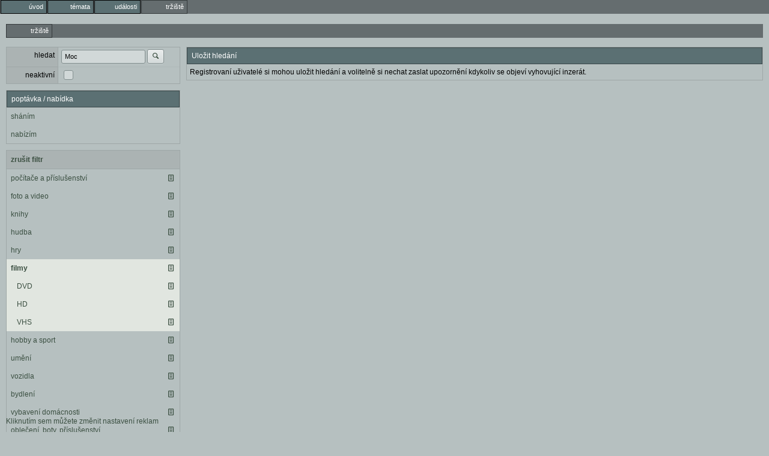

--- FILE ---
content_type: text/html; charset=utf-8
request_url: https://nyx.cz/market?category=489&search=Moc
body_size: 1686
content:
<!doctype html><meta http-equiv=Content-Type content="text/html; charset=UTF-8"><meta name=googlebot content=noarchive><link rel=icon id=favicon type=image/svg+xml href=/images/favicon.svg><link rel=apple-touch-icon href=/images/ati.png><meta name=viewport content="width=device-width,initial-scale=1,maximum-scale=3,user-scalable=1"><title>tržiště</title><link id=default-style rel="preload stylesheet" as=style href="/css/greymatter/nc.css?1767471593"><body class="l-market guest" ><menu type=toolbar class=l1><li class="gate"><a href="/"><span class='icon-entypo icon-home'></span><b>úvod</b></a></li><li class="topics"><a href="/topics"><span class='icon-entypo icon-chat'></span><b>témata</b></a></li><li class="events"><a href="/events"><span class='icon-entypo icon-calendar'></span><b>události</b></a></li><li class="market a"><a href="/market"><span class='icon-entypo icon-basket'></span><b>tržiště</b></a></li></menu><menu type=toolbar class=l2><li  class=a ><a href="/market"><span class='icon-entypo icon-basket'></span><b>tržiště</b></a></li></menu><div class=l2c><div class=l2cn><section class=search-panel><form method=GET autocomplete=off action='/market'><input type=hidden name=csrf_token value=1242c050><table class=ch><tr><td><label>hledat</label><td><input name='search' value='Moc' class='autocomplete&#x2D;username&#x20;autocomplete&#x2D;at&#x2D;sign'> <button type=submit name='submit'><span class='icon-entypo icon-search'></span></button> <input type=hidden name='category' value='489'><tr><td><label for='inactive_too'>neaktivní</label><td><input id='inactive_too' name='inactive_too' type=checkbox class='' value='true'></table></form></section><section><header>poptávka / nabídka</header><main><ul class="b-list padded filter"><li><a href="/market?ad_type=need&amp;category=489&amp;search=Moc">sháním</a><li><a href="/market?ad_type=offer&amp;category=489&amp;search=Moc">nabízím</a></li></ul></main></section><section><summary><a href="/market?search=Moc" class=clear-filter>zrušit filtr</a></summary><main><ul class="b-list padded filter"><li class=""><a href="/market?category=484&search=Moc">počítače a příslušenství</a><div class=actions><a href="/discussion/17068" title="sledovat inzeráty"><span class='icon-entypo icon-doc-text'></span></a></div></li><li class=""><a href="/market?category=485&search=Moc">foto a video</a><div class=actions><a href="/discussion/17073" title="sledovat inzeráty"><span class='icon-entypo icon-doc-text'></span></a></div></li><li class=""><a href="/market?category=486&search=Moc">knihy</a><div class=actions><a href="/discussion/17081" title="sledovat inzeráty"><span class='icon-entypo icon-doc-text'></span></a></div></li><li class=""><a href="/market?category=487&search=Moc">hudba</a><div class=actions><a href="/discussion/17084" title="sledovat inzeráty"><span class='icon-entypo icon-doc-text'></span></a></div></li><li class=""><a href="/market?category=488&search=Moc">hry</a><div class=actions><a href="/discussion/17087" title="sledovat inzeráty"><span class='icon-entypo icon-doc-text'></span></a></div></li><li class="selected"><a href="/market?category=489&search=Moc">filmy</a><div class=actions><a href="/discussion/17090" title="sledovat inzeráty"><span class='icon-entypo icon-doc-text'></span></a></div></li><li class="subtree selected"><ul class="b-list padded"><li class=""><a href="/market?category=516&search=Moc">DVD</a><div class=actions><a href="/discussion/17091" title="sledovat inzeráty"><span class='icon-entypo icon-doc-text'></span></a></div></li><li class=""><a href="/market?category=517&search=Moc">HD</a><div class=actions><a href="/discussion/17092" title="sledovat inzeráty"><span class='icon-entypo icon-doc-text'></span></a></div></li><li class=""><a href="/market?category=518&search=Moc">VHS</a><div class=actions><a href="/discussion/17093" title="sledovat inzeráty"><span class='icon-entypo icon-doc-text'></span></a></div></li></ul></li><li class=""><a href="/market?category=490&search=Moc">hobby a sport</a><div class=actions><a href="/discussion/17094" title="sledovat inzeráty"><span class='icon-entypo icon-doc-text'></span></a></div></li><li class=""><a href="/market?category=491&search=Moc">umění</a><div class=actions><a href="/discussion/17095" title="sledovat inzeráty"><span class='icon-entypo icon-doc-text'></span></a></div></li><li class=""><a href="/market?category=492&search=Moc">vozidla</a><div class=actions><a href="/discussion/17096" title="sledovat inzeráty"><span class='icon-entypo icon-doc-text'></span></a></div></li><li class=""><a href="/market?category=493&search=Moc">bydlení</a><div class=actions><a href="/discussion/17101" title="sledovat inzeráty"><span class='icon-entypo icon-doc-text'></span></a></div></li><li class=""><a href="/market?category=494&search=Moc">vybavení domácnosti</a><div class=actions><a href="/discussion/17105" title="sledovat inzeráty"><span class='icon-entypo icon-doc-text'></span></a></div></li><li class=""><a href="/market?category=495&search=Moc">oblečení, boty, příslušenství</a><div class=actions><a href="/discussion/17108" title="sledovat inzeráty"><span class='icon-entypo icon-doc-text'></span></a></div></li><li class=""><a href="/market?category=496&search=Moc">zdraví a kosmetika</a><div class=actions><a href="/discussion/17111" title="sledovat inzeráty"><span class='icon-entypo icon-doc-text'></span></a></div></li><li class=""><a href="/market?category=497&search=Moc">vše pro děti</a><div class=actions><a href="/discussion/17117" title="sledovat inzeráty"><span class='icon-entypo icon-doc-text'></span></a></div></li><li class=""><a href="/market?category=498&search=Moc">práce a služby</a><div class=actions><a href="/discussion/17233" title="sledovat poptávky"><span class='icon-entypo icon-login'></span></a><a href="/discussion/17123" title="sledovat nabídky"><span class='icon-entypo icon-logout'></span></a></div></li><li class=""><a href="/market?category=499&search=Moc">ostatní</a><div class=actions><a href="/discussion/17127" title="sledovat inzeráty"><span class='icon-entypo icon-doc-text'></span></a></div></li></ul></main></section></div><div class=l2cc><section><header>Uložit hledání</header><main><p>Registrovaní uživatelé si mohou uložit hledání a volitelně si nechat zaslat upozornění kdykoliv se objeví vyhovující inzerát.</main></section> </div></div><a href=# class=revocation-link onclick=googlefc.callbackQueue.push(googlefc.showRevocationMessage)>Kliknutím sem můžete změnit nastavení reklam</a><script rel=preload as=script src="/js/cs.js?1767471593" async></script>